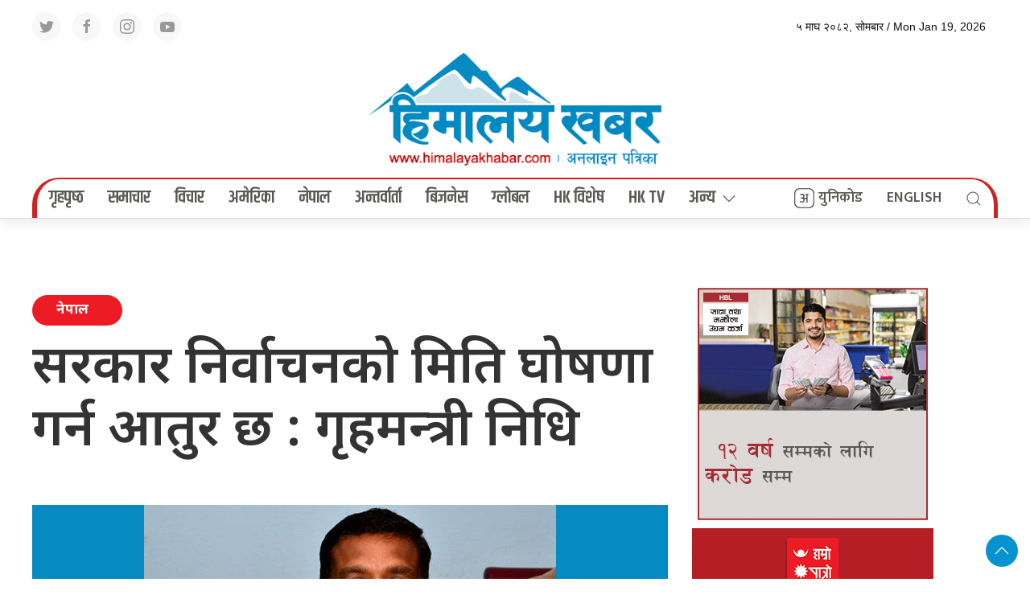

--- FILE ---
content_type: text/html; charset=UTF-8
request_url: https://himalayakhabar.com/detail/63901.html
body_size: 16762
content:
<!DOCTYPE html>
<html lang="en">

<head>
    <!-- Required meta tags -->
    <meta charset="utf-8">
    <meta property="fb:pages" content="737640319702735" />
    <meta name="viewport" content="width=device-width, initial-scale=1, shrink-to-fit=no">
    <meta name="description"
        content="Himalaya Khabar ( khabar: “news” in Nepali) is a community based media providing news, information and advertisement to facilitate the voice of the Global Nepali Community." />
    <meta name="twitter:card" content="summary_large_image" />
    <title>
        सरकार निर्वाचनको मिति घोषणा गर्न आतुर छ : गृहमन्त्री निधि &laquo;         Himalayan Khabar    </title>
    <meta name='robots' content='max-image-preview:large' />
<link rel='dns-prefetch' href='//cdnjs.cloudflare.com' />
<link rel='dns-prefetch' href='//cdn.jsdelivr.net' />
<link rel='dns-prefetch' href='//ajax.googleapis.com' />
<link rel='dns-prefetch' href='//fonts.googleapis.com' />
<link rel="alternate" type="application/rss+xml" title="Himalayan Khabar &raquo; सरकार निर्वाचनको मिति घोषणा गर्न आतुर छ : गृहमन्त्री निधि Comments Feed" href="https://himalayakhabar.com/detail/63901.html/feed" />
<link rel="alternate" title="oEmbed (JSON)" type="application/json+oembed" href="https://himalayakhabar.com/wp-json/oembed/1.0/embed?url=https%3A%2F%2Fhimalayakhabar.com%2Fdetail%2F63901.html" />
<link rel="alternate" title="oEmbed (XML)" type="text/xml+oembed" href="https://himalayakhabar.com/wp-json/oembed/1.0/embed?url=https%3A%2F%2Fhimalayakhabar.com%2Fdetail%2F63901.html&#038;format=xml" />
<meta property="fb:admins" content="changingmission"/><meta property="fb:app_id" content="1774296949456204"><meta property="og:title" content="सरकार निर्वाचनको मिति घोषणा गर्न आतुर छ : गृहमन्त्री निधि"/><meta property="og:type" content="article"/><meta property="og:description" content="काठमाडौँ । उपप्रधानमन्त्री एवम् गृहमन्त्री विमलेन्द्र निधिले सबै राजनीतिक दलको सहमति र सहकार्यमा सरकारले निर्वाचनको मिति घोषणा गर्न लागेको बताएका छन् ।&nbsp; &nbsp; उनले भने&ndash; &lsquo;निर्वाचनको मिति घोषणा गर्न सरकारले राजनीतिक दलसित संवाद गरिरहेको छ, सहमति जुट्नासाथ मिति घोषणा हुन्छ, संविधान कार्यान्वयनका गर्न निर्वाचनको विकल्प छैन ।&rsquo; &nbsp; व्यवस्थापिका&ndash;संसद्, राज्य व्यवस्था समितिको शुक्रबारको बैठकमा गृहमन्त्री [&hellip;]"/><meta property="og:url" content="https://himalayakhabar.com/detail/63901.html"/><meta property="og:site_name" content="Himalayan Khabar"/><meta property="og:image" content="https://himalayakhabar.com/wp-content/uploads/2023/01/1480069102_Bimalendra-Nidhi.jpg"/><style id='wp-img-auto-sizes-contain-inline-css' type='text/css'>
img:is([sizes=auto i],[sizes^="auto," i]){contain-intrinsic-size:3000px 1500px}
/*# sourceURL=wp-img-auto-sizes-contain-inline-css */
</style>
<style id='wp-emoji-styles-inline-css' type='text/css'>

	img.wp-smiley, img.emoji {
		display: inline !important;
		border: none !important;
		box-shadow: none !important;
		height: 1em !important;
		width: 1em !important;
		margin: 0 0.07em !important;
		vertical-align: -0.1em !important;
		background: none !important;
		padding: 0 !important;
	}
/*# sourceURL=wp-emoji-styles-inline-css */
</style>
<style id='wp-block-library-inline-css' type='text/css'>
:root{--wp-block-synced-color:#7a00df;--wp-block-synced-color--rgb:122,0,223;--wp-bound-block-color:var(--wp-block-synced-color);--wp-editor-canvas-background:#ddd;--wp-admin-theme-color:#007cba;--wp-admin-theme-color--rgb:0,124,186;--wp-admin-theme-color-darker-10:#006ba1;--wp-admin-theme-color-darker-10--rgb:0,107,160.5;--wp-admin-theme-color-darker-20:#005a87;--wp-admin-theme-color-darker-20--rgb:0,90,135;--wp-admin-border-width-focus:2px}@media (min-resolution:192dpi){:root{--wp-admin-border-width-focus:1.5px}}.wp-element-button{cursor:pointer}:root .has-very-light-gray-background-color{background-color:#eee}:root .has-very-dark-gray-background-color{background-color:#313131}:root .has-very-light-gray-color{color:#eee}:root .has-very-dark-gray-color{color:#313131}:root .has-vivid-green-cyan-to-vivid-cyan-blue-gradient-background{background:linear-gradient(135deg,#00d084,#0693e3)}:root .has-purple-crush-gradient-background{background:linear-gradient(135deg,#34e2e4,#4721fb 50%,#ab1dfe)}:root .has-hazy-dawn-gradient-background{background:linear-gradient(135deg,#faaca8,#dad0ec)}:root .has-subdued-olive-gradient-background{background:linear-gradient(135deg,#fafae1,#67a671)}:root .has-atomic-cream-gradient-background{background:linear-gradient(135deg,#fdd79a,#004a59)}:root .has-nightshade-gradient-background{background:linear-gradient(135deg,#330968,#31cdcf)}:root .has-midnight-gradient-background{background:linear-gradient(135deg,#020381,#2874fc)}:root{--wp--preset--font-size--normal:16px;--wp--preset--font-size--huge:42px}.has-regular-font-size{font-size:1em}.has-larger-font-size{font-size:2.625em}.has-normal-font-size{font-size:var(--wp--preset--font-size--normal)}.has-huge-font-size{font-size:var(--wp--preset--font-size--huge)}.has-text-align-center{text-align:center}.has-text-align-left{text-align:left}.has-text-align-right{text-align:right}.has-fit-text{white-space:nowrap!important}#end-resizable-editor-section{display:none}.aligncenter{clear:both}.items-justified-left{justify-content:flex-start}.items-justified-center{justify-content:center}.items-justified-right{justify-content:flex-end}.items-justified-space-between{justify-content:space-between}.screen-reader-text{border:0;clip-path:inset(50%);height:1px;margin:-1px;overflow:hidden;padding:0;position:absolute;width:1px;word-wrap:normal!important}.screen-reader-text:focus{background-color:#ddd;clip-path:none;color:#444;display:block;font-size:1em;height:auto;left:5px;line-height:normal;padding:15px 23px 14px;text-decoration:none;top:5px;width:auto;z-index:100000}html :where(.has-border-color){border-style:solid}html :where([style*=border-top-color]){border-top-style:solid}html :where([style*=border-right-color]){border-right-style:solid}html :where([style*=border-bottom-color]){border-bottom-style:solid}html :where([style*=border-left-color]){border-left-style:solid}html :where([style*=border-width]){border-style:solid}html :where([style*=border-top-width]){border-top-style:solid}html :where([style*=border-right-width]){border-right-style:solid}html :where([style*=border-bottom-width]){border-bottom-style:solid}html :where([style*=border-left-width]){border-left-style:solid}html :where(img[class*=wp-image-]){height:auto;max-width:100%}:where(figure){margin:0 0 1em}html :where(.is-position-sticky){--wp-admin--admin-bar--position-offset:var(--wp-admin--admin-bar--height,0px)}@media screen and (max-width:600px){html :where(.is-position-sticky){--wp-admin--admin-bar--position-offset:0px}}

/*# sourceURL=wp-block-library-inline-css */
</style>
<style id='classic-theme-styles-inline-css' type='text/css'>
/*! This file is auto-generated */
.wp-block-button__link{color:#fff;background-color:#32373c;border-radius:9999px;box-shadow:none;text-decoration:none;padding:calc(.667em + 2px) calc(1.333em + 2px);font-size:1.125em}.wp-block-file__button{background:#32373c;color:#fff;text-decoration:none}
/*# sourceURL=/wp-includes/css/classic-themes.min.css */
</style>
<link rel='stylesheet' id='uikit-style-css' href='https://cdn.jsdelivr.net/npm/uikit@3.4.6/dist/css/uikit.min.css?ver=6.9' type='text/css' media='all' />
<link rel='stylesheet' id='base-style-css' href='https://himalayakhabar.com/wp-content/themes/himalayakhabar/css/base.css?ver=6.9' type='text/css' media='all' />
<link rel='stylesheet' id='google-Mukta-css' href='https://fonts.googleapis.com/css?family=Mukta%3A400%2C500%2C600%2C700&#038;subset=devanagari&#038;ver=6.9' type='text/css' media='all' />
<link rel='stylesheet' id='google-noto-css' href='https://fonts.googleapis.com/css2?family=Noto+Sans+Devanagari%3Awght%40300%3B400%3B500%3B600%3B700%3B800&#038;display=swap&#038;ver=6.9' type='text/css' media='all' />
<link rel='stylesheet' id='google-khand-css' href='https://fonts.googleapis.com/css2?family=Khand%3Awght%40300%3B400%3B500%3B600%3B700&#038;display=swap&#038;ver=6.9' type='text/css' media='all' />
<link rel='stylesheet' id='appharu-style-css' href='https://himalayakhabar.com/wp-content/themes/himalayakhabar/style.css?ver=9.52.3.6.4' type='text/css' media='all' />
<style id='akismet-widget-style-inline-css' type='text/css'>

			.a-stats {
				--akismet-color-mid-green: #357b49;
				--akismet-color-white: #fff;
				--akismet-color-light-grey: #f6f7f7;

				max-width: 350px;
				width: auto;
			}

			.a-stats * {
				all: unset;
				box-sizing: border-box;
			}

			.a-stats strong {
				font-weight: 600;
			}

			.a-stats a.a-stats__link,
			.a-stats a.a-stats__link:visited,
			.a-stats a.a-stats__link:active {
				background: var(--akismet-color-mid-green);
				border: none;
				box-shadow: none;
				border-radius: 8px;
				color: var(--akismet-color-white);
				cursor: pointer;
				display: block;
				font-family: -apple-system, BlinkMacSystemFont, 'Segoe UI', 'Roboto', 'Oxygen-Sans', 'Ubuntu', 'Cantarell', 'Helvetica Neue', sans-serif;
				font-weight: 500;
				padding: 12px;
				text-align: center;
				text-decoration: none;
				transition: all 0.2s ease;
			}

			/* Extra specificity to deal with TwentyTwentyOne focus style */
			.widget .a-stats a.a-stats__link:focus {
				background: var(--akismet-color-mid-green);
				color: var(--akismet-color-white);
				text-decoration: none;
			}

			.a-stats a.a-stats__link:hover {
				filter: brightness(110%);
				box-shadow: 0 4px 12px rgba(0, 0, 0, 0.06), 0 0 2px rgba(0, 0, 0, 0.16);
			}

			.a-stats .count {
				color: var(--akismet-color-white);
				display: block;
				font-size: 1.5em;
				line-height: 1.4;
				padding: 0 13px;
				white-space: nowrap;
			}
		
/*# sourceURL=akismet-widget-style-inline-css */
</style>
<link rel="https://api.w.org/" href="https://himalayakhabar.com/wp-json/" /><link rel="alternate" title="JSON" type="application/json" href="https://himalayakhabar.com/wp-json/wp/v2/posts/63901" /><link rel="EditURI" type="application/rsd+xml" title="RSD" href="https://himalayakhabar.com/xmlrpc.php?rsd" />
<meta name="generator" content="WordPress 6.9" />
<link rel="canonical" href="https://himalayakhabar.com/detail/63901.html" />
<link rel='shortlink' href='https://himalayakhabar.com/?p=63901' />
<link rel="icon" href="https://himalayakhabar.com/wp-content/uploads/2025/03/cropped-himalayakhabar-32x32.jpg" sizes="32x32" />
<link rel="icon" href="https://himalayakhabar.com/wp-content/uploads/2025/03/cropped-himalayakhabar-192x192.jpg" sizes="192x192" />
<link rel="apple-touch-icon" href="https://himalayakhabar.com/wp-content/uploads/2025/03/cropped-himalayakhabar-180x180.jpg" />
<meta name="msapplication-TileImage" content="https://himalayakhabar.com/wp-content/uploads/2025/03/cropped-himalayakhabar-270x270.jpg" />
		<style type="text/css" id="wp-custom-css">
			.widget img{
	height: auto !important;
}		</style>
		
    <script src="https://cdn.jsdelivr.net/npm/uikit@3.6.15/dist/js/uikit.min.js"></script>

</head>

<body>
    <div id="fb-root"></div>
    <script>
        (function (d, s, id) {
            var js,
                fjs = d.getElementsByTagName(s)[0];
            if (d.getElementById(id))
                return;
            js = d.createElement(s);
            js.id = id;
            js.src = "//connect.facebook.net/en_US/sdk.js#xfbml=1&version=v2.10&appId=40151482661930" +
                "1";
            fjs
                .parentNode
                .insertBefore(js, fjs);
        }(document, 'script', 'facebook-jssdk'));
    </script>
    <div class="uk-card uk-card-default">
        <div class="himalayan-top">
            <div class="uk-container">
                <nav class="uk-navbar-container top-navigation uk-visible@m" uk-navbar="uk-navbar">
    <div class="uk-navbar-left">
        <div class="social-icon"><a href="https://twitter.com/himalayaakhabar"
                class="uk-icon-button uk-margin-small-right" uk-icon="twitter" target="_blank"></a>
            <a href="https://www.facebook.com/himalayaakhabar" class="uk-icon-button  uk-margin-small-right"
                uk-icon="facebook" target="_blank"></a>
            <a href="https://www.instagram.com/himalayakhabar/" class="uk-icon-button  uk-margin-small-right"
                uk-icon="instagram" target="_blank"></a>
            <a href="https://www.youtube.com/@himalayakhabar1704" class="uk-icon-button" uk-icon="youtube"></a>
        </div>

    </div>

    <div class="uk-navbar-right">

        <ul class="uk-navbar-nav">
            <li>
                <a> &#2411; माघ &#2408;&#2406;&#2414;&#2408;, सोमबार / Mon Jan 19, 2026</a>
            </li>
        </ul>

    </div>

</nav>

<div id="offcanvas-weather" uk-offcanvas="flip: true; overlay: true">
            <div class="uk-offcanvas-bar uk-padding-small">
                <div class="uk-flex uk-flex-center uk-flex-between@m uk-margin-small-bottom">
                    <h3 class="ek-tools-title">मौसम अपडेट</h3>
                    <button class="uk-offcanvas-close ek-tools-close ah-close" type="button" uk-close></button>
                </div>
                <iframe
                    src="https://www.ashesh.com.np/weather/widget.php?title=Nepal Weather Observation&amp;header_color=00a2e2&amp;api=890180k362"
                    frameborder="0" scrolling="no" marginwidth="0" marginheight="0"
                    style="border:none; overflow:hidden; width:100%; height:100vh; border-radius:5px;"
                    allowtransparency="true">
                </iframe>
            </div>
        </div>
        <div id="offcanvas-calender" uk-offcanvas="flip: true; overlay: true">
            <div class="uk-offcanvas-bar uk-padding-small">
                <div class="uk-flex uk-flex-center uk-flex-between@m uk-margin-small-bottom">
                    <h3 class="ek-tools-title">नेपाली पात्रो</h3>
                    <button class="uk-offcanvas-close ek-tools-close ah-close" type="button" uk-close></button>
                </div>
                <iframe src="https://www.hamropatro.com/widgets/calender-medium.php" frameborder="0" scrolling="no"
                    marginwidth="0" marginheight="0" style="border:none; overflow:hidden; width:305px; height:100vh;"
                    allowtransparency="true"></iframe>
            </div>
        </div>
        <div id="weather" uk-offcanvas="flip: true; overlay: true">
            <div class="uk-offcanvas-bar uk-padding-small">
                <div class="uk-flex uk-flex-center uk-flex-between@m uk-margin-small-bottom">
                    <h3 class="ek-tools-title">विदेशी विनिमय दर अपडेट</h3>
                    <button class="uk-offcanvas-close ek-tools-close ah-close" type="button" uk-close></button>
                </div>
                <iframe
                    src="https://www.ashesh.com.np/forex/widget2.php?api=890181k229&amp;header_color=38b45e&amp;background_color=faf8ee&amp;header_title=Nepal%20Exchange%20Rates"
                    frameborder="0" scrolling="no" marginwidth="0" marginheight="0"
                    style="border:none; overflow:hidden; width:100%; height:100vh; border-radius:5px;"
                    allowtransparency="true">
                </iframe>
            </div>
        </div>
        <div id="rasifal" uk-offcanvas="flip: true; overlay: true">
            <div class="uk-offcanvas-bar uk-padding-small">
                <div class="uk-flex uk-flex-center uk-flex-between@m uk-margin-small-bottom">
                    <h3 class="ek-tools-title">राशिफल अपडेट</h3>
                    <button class="uk-offcanvas-close ek-tools-close ah-close" type="button" uk-close></button>
                </div>
                <iframe
                    src="https://www.ashesh.com.np/rashifal/widget.php?header_title=Nepali Rashifal&amp;header_color=f0b03f&amp;api=890183k116"
                    frameborder="0" scrolling="yes" marginwidth="0" marginheight="0"
                    style="border:none; overflow:hidden; width:100%; height:100vh; border-radius:5px;"
                    allowtransparency="true">
                </iframe>
            </div>
        </div>
        <div id="gold" uk-offcanvas="flip: true; overlay: true">
            <div class="uk-offcanvas-bar uk-padding-small">
                <div class="uk-flex uk-flex-center uk-flex-between@m uk-margin-small-bottom">
                    <h3 class="ek-tools-title">सुन चाँदी दर अपडेट</h3>
                    <button class="uk-offcanvas-close ek-tools-close ah-close" type="button" uk-close></button>
                </div>
                <iframe src="https://www.ashesh.com.np/gold/widget.php?api=890184k276&amp;header_color=0077e5"
                    frameborder="0" scrolling="no" marginwidth="0" marginheight="0"
                    style="border:none; overflow:hidden; width:100%; height:100vh; border-radius:5px;"
                    allowtransparency="true">
                </iframe>
            </div>
        </div>
        <div id="#offcanvas-weather" uk-offcanvas="flip: true; overlay: true">
            <div class="uk-offcanvas-bar">

                <button class="uk-offcanvas-close" type="button" uk-close></button>

                <h3>Title</h3>


            </div>
        </div>            </div>
        </div>
        <div class="uk-card">
                            <nav class="top-nav">
                                        <div class="uk-container">
                        <div uk-grid="uk-grid" class="uk-grid-collapse">
                            <div class="uk-width-expand@m">

                            </div>
                            <div class="uk-width-1-3@m">
                                                                <a href="/"><img src="https://himalayakhabar.com/wp-content/themes/himalayakhabar/img/himalayankhabar.png" alt="Logo" class="ah-khb-logo uk-padding-small"></a>
                            </div>
                            <div class="uk-width-expand@m">

                            </div>
                        </div>
                    </div>
                    <div class="np-border" uk-sticky="uk-sticky" style="z-index: 990;">
                        <div class="uk-container">
                            <nav class="uk-navbar uk-position-relative nav-edit" uk-navbar>
    <div class="uk-navbar-left uk-hidden@m">
        <ul class="uk-navbar-nav menu-icon icon-nav">
            <li>
                <a href="/"><span  style="padding: 2px 5px;background: #ed1c24; border-radius: 5px; color: #fff;"  uk-icon="icon: home; ratio: 1.5"></span></a>
            </li>
        </ul>
    </div>
    <div class="uk-navbar-right uk-hidden@m">
        <ul class="uk-navbar-nav navigation-bar">
            <li  class="ek-brand"  uk-scrollspy="cls: uk-animation-slide-left; repeat: true">
                <a href="/"><img src="https://himalayakhabar.com/wp-content/themes/himalayakhabar/img/mob-icon.png" alt="Logo"></a>
            </li>
            <li>
                <a  uk-toggle="target: #offcanvas-nav" style="font-family: 'Mukta' !important;"><span uk-icon="icon: menu; ratio: 1.5"></span></a>
            </li>
            <li>
                <a class="uk-navbar-toggle" style="color: #5a5a55;" href="#modal-search" uk-search-icon uk-toggle></a>
            </li> 
        </ul>
    </div>
    <div class="uk-navbar-left uk-visible@m">
        <ul class="uk-navbar-nav navigation-bar">
            <li>
                <a href="/">गृहपृष्‍ठ </a>
            </li>   
            <li>
                <a href="/?cat=18">समाचार </a>
            </li>   
            <li>
                <a href="/?cat=5">विचार </a>
            </li>
            <li>
                <a href="/?cat=26">अमेरिका </a>
            </li>   
            <li>
                <a href="/?cat=2">नेपाल</a>
            </li>   
            <li>
                <a href="/?cat=4">अन्तर्वार्ता </a>
            </li>
            <li>
                <a href="/?cat=14">बिजनेस</a>
            </li>
            
            <li>
                <a href="/?cat=7">ग्लोबल</a>
            </li>
            <li>
                <a href="/?cat=31">HK विशेष </a>
            </li>
            <li>
                <a href="https://www.youtube.com/@himalayakhabar1704"  target="_blank">HK TV </a>
            </li>
            <li>
                <a href="/?cat=1"> अन्य<span uk-icon="icon: chevron-down; ratio: 1.2"  class="dropdown-icon" ></span></a>
                <div class="uk-navbar-dropdown dropdown-list">
                    <ul class="uk-nav uk-navbar-dropdown-nav side-nav">
                        <li><a href="/?cat=25">सूचना-प्रविधि</a></li>
                        <li><a href="/?cat=9">स्वास्थ्य</a></li>
                        <li><a href="/?cat=1">बिश्व घटना</a></li>
                        <li><a href="/?cat=13">साहित्य/सिर्जना</a></li>
                        <li><a href="/?cat=11">मनोरञ्जन</a></li>
                        <li><a href="/?cat=10">खेलकुद</a></li>
                        <li><a href="/?cat=8">राजनीति-समाज</a></li>
                        <li><a href="/?cat=20">फोटो फिचर</a></li>
                        <li><a href="/?cat=17">जो चर्चामा रहे</a></li>
                        <li><a href="/?cat=23">यो कथा होइन</a></li>
                        <li><a href="/?cat=19"> बिश्वमा सफल नेपाली</a></li>
                        <li><a href="/?cat=22">जीवन एक – मोड अनेक</a></li>
                        <li><a href="/?cat=16">घुमफिर</a></li>
                       
                    </ul>
                </div>
            </li>
        </ul>
    </div>
    <div class="uk-navbar-right uk-visible@m">
        <ul class="uk-navbar-nav navigation-bar">
            <li>
                <a href="/unicode" class="nb-unicode right-nav-icon"  style="font-family: 'Mukta', sans-serif; font-size: 18px;"><img src="https://himalayakhabar.com/wp-content/themes/himalayakhabar/img/unicode-icon.svg" alt="Logo" class="ah-khb-logo">  युनिकोड</a>
            </li>
            <li>
                <a href="https://english.himalayakhabar.com/" class="right-nav-icon" style="font-family: 'Mukta', sans-serif; font-size: 18px;">ENGLISH</a>
            </li>     
            <li>
                <a class="uk-navbar-toggle" style="color: #5a5a55;" href="#modal-search" uk-search-icon uk-toggle></a>
            </li>  
        </ul>
    </div>
</nav>
<div id="modal-search" class="uk-flex-top  search-model-item" uk-modal>
    <div class="uk-modal-dialog uk-modal-body search-model uk-margin-auto-vertical ek-search">
        <div class="uk-flex uk-flex-center uk-flex-between@m uk-margin-small-bottom">
            <h2 class="uk-modal-title search-title">हिमालय खबर <span class="ek-search-title">सर्च गर्नुहोस्</span></h2>
            <button class="uk-modal-close-default close-icon ah-close" type="button" uk-close></button>
        </div>
        <form action="/" class="uk-search uk-search-navbar uk-width-1-1" method="get">
            <div class="uk-child-width-1-2@m uk-text-center uk-grid-small" uk-grid>
                <div class="uk-child-width-1-2@m uk-text-center uk-grid-small" uk-grid>
                    <div>
                        <input class="uk-input" name="form" type="date" data-uk-datepicker placeholder="from"
                            value="">
                    </div>
                    <div>
                        <input class="uk-input" name="to" type="date" data-uk-datepicker placeholder="to"
                            value="">
                    </div>
                </div>
                <div class="uk-position-relative">
                    <input class="uk-search-input search-box" name="s" id="s" type="search" placeholder="Search"
                        value="">
                    <button type="submit" class="uk-search-icon-flip icon-search" uk-search-icon></button>
                </div>
            </div>
        </form>
    </div>
</div>                        </div>
                    </div>
                </nav>
                <div id="offcanvas-nav" class="uk-offcanvas" uk-offcanvas="mode: push; overlay: true">
    <div class="uk-offcanvas-bar">
        <div class="uk-section uk-padding-remove-top  uk-padding-remove-bottom">
            <div class="uk-container uk-padding-remove">
                <div class="uk-grid-match uk-child-width-1-1@m" uk-grid>
                    <div>
                        <a href="/"><img src="https://himalayakhabar.com/wp-content/themes/himalayakhabar/img/logo.png" alt="Logo"></a>

                        <ul class="uk-list side-nav uk-nav-default uk-nav-parent-icon" uk-nav>

                            <li> <a href="/">गृहपृष्‍ठ </a>  </li>
                            <li> <a href="/?cat=18">समाचार </a> </li>
                            <li> <a href="/?cat=5">विचार </a> </li>
                            <li>  <a href="/?cat=26">अमेरिका </a> </li>
                            <li> <a href="/?cat=2">नेपाल</a> </li>
                            <li> <a href="/?cat=4">अन्तर्वार्ता </a> </li>
                            <li><a href="/?cat=14">बिजनेस</a> </li>
                            <li><a href="/?cat=7">ग्लोबल</a></li>
                            <li><a href="/?cat=31">HK विशेष </a></li>
                            <li><a href="/?cat=25">सूचना-प्रविधि</a></li>
                            <li><a href="/?cat=9">स्वास्थ्य</a></li>
                            <li><a href="/?cat=1">बिश्व घटना</a></li>
                            <li><a href="/?cat=13">साहित्य/सिर्जना</a></li>
                            <li><a href="/?cat=11">मनोरञ्जन</a></li>
                            <li><a href="/?cat=10">खेलकुद</a></li>
                            <li><a href="/?cat=8">राजनीति-समाज</a></li>
                            <li><a href="/?cat=20">फोटो फिचर</a></li>
                            <li><a href="/?cat=17">जो चर्चामा रहे</a></li>
                            <li><a href="/?cat=23">यो कथा होइन</a></li>
                            <li><a href="/?cat=19"> बिश्वमा सफल नेपाली</a></li>
                            <li><a href="/?cat=22">जीवन एक – मोड अनेक</a></li>
                            <li><a href="/?cat=16">घुमफिर</a></li>

                        </ul>
                    </div>

                </div>
                <a href="https://twitter.com/himalayaakhabar" class="uk-icon-button uk-margin-small-right"
                    uk-icon="twitter"></a>
                <a href="https://www.facebook.com/himalayaakhabar/" class="uk-icon-button  uk-margin-small-right"
                    uk-icon="facebook"></a>
                <a href="https://www.instagram.com/himalayaakhabar/" class="uk-icon-button  uk-margin-small-right"
                    uk-icon="instagram"></a>
                <a href="https://www.youtube.com/@himalayakhabar1704" class="uk-icon-button" uk-icon="youtube"></a>
            </div>
        </div>
    </div>
</div>				 </nav>
        </div>
    </div>
    <div class="uk-container"><div class="uk-grid uk-grid-medium single uk-margin-medium-top" uk-grid="">
        <div class="uk-width-2-3@m uk-margin-medium-top">
        				<article class="uk-article">

			<h3 class="title-tag">
				<span> <div class="cat-name-item">नेपाल&nbsp; &nbsp;</div></span>
			</h3>
			<!-- 						<h3 class="title-tag"><span></span></h3>
					 -->

			<div uk-sticky="show-on-up: true;animation: uk-animation-slide-top" class="sticky-item uk-visible@s">
				<h1 class="uk-article-title single-title">सरकार निर्वाचनको मिति घोषणा गर्न आतुर छ : गृहमन्त्री निधि</h1>

			</div>
			<h1 class="uk-article-title single-title visible uk-hidden@s ">सरकार निर्वाचनको मिति घोषणा गर्न आतुर छ : गृहमन्त्री निधि</h1>

					</article>
				<div class="uk-margin-small-bottom">
					</div>
				<div class="uk-text-center bg-himalayan">
			<figure > <img
					src="https://himalayakhabar.com/wp-content/uploads/2023/01/1480069102_Bimalendra-Nidhi.jpg"> </figure>
					</div>

		<article class="uk-comment mt-2">
			<header class="uk-comment-header uk-grid-medium uk-flex-middle ah-himalaya-remove uk-margin-remove-bottom" uk-grid="uk-grid">

				<div class="uk-width-1-1@m uk-flex-between uk-flex-middle uk-flex uk-grid-small small-flex-ah padding-remove">
					<div>
						<div class="author-img uk-margin-remove">
							
							
							<img class="karobar-author" src="https://himalayakhabar.com/wp-content/uploads/2025/06/bikash-neupane-single-photo--150x150.jpg" width="30"
								height="30" alt="">

														<h6 class="author-name">
																
																<a href="/?author=1">
									हिमालयखवर संवाददाता</a>
							</h6>
						</div>
					</div>
					<div>
						<h6 class="post-date">
							<span uk-icon="icon: calendar; ratio:1"></span>
							&#2407;&#2406; मंसिर &#2408;&#2406;&#2413;&#2409;, शुक्रबार /  November 25, 2016						</h6>
					</div>
				</div>
					<div class="uk-width-1-1 uk-margin-small">
						<hr>
					</div>
			</header>
			<header class="uk-comment-header uk-grid-small uk-flex-middle uk-margin-small" uk-grid="uk-grid">

				<div class="uk-width-2-3 uk-margin-remove">
					<div class="uk-navbar-center reader-effect d-flex">
						<p class="uk-margin-remove-bottom uk-margin-small-right">शेयर गर्नुहोस:</p>
						<div class="total-shares">
							<div id="data" class="total-number">
								0							</div>
							<span>Shares</span>
						</div>
						<div class="sharethis-inline-share-buttons" style="z-index: 999 !important;"></div>
						<!-- ShareThis END -->
					</div>
				</div>
				<div class="uk-width-1-3 uk-margin-remove">
					<div class="uk-navbar-center reader-effect  uk-flex-right d-flex">
						<p class="uk-margin-remove-bottom uk-margin-small-right"></p>
						<ul class="uk-nav-default uk-nav-center" uk-nav>
							<li class="16px"><span class="16px" id="smaller"><img
										src="[data-uri]"
										alt="change font"></span></li>
							<li class="18px"><span class="18px" id="resize"><img
										src="[data-uri]"
										alt="change font"></span></li>
							<li class="20px"><span class="20px" id="bigger"><img
										src="[data-uri]"
										alt="change font"></span></li>
						</ul>
					</div>
				</div>
			</header>
		</article>
		<hr class="uk-margin-small">
        <article class="uk-card">



                        <div class="uk-text-center mb-3">
                <section class="widget"><a href="https://www.vasturealtyinc.com/agents/1049175/Surya+Thapa"><img width="970" height="160" src="https://himalayakhabar.com/wp-content/uploads/2025/05/web-animatedBanner.gif" class="image wp-image-1755290506070617  attachment-full size-full" alt="" style="max-width: 100%; height: auto;" decoding="async" fetchpriority="high" /></a></section>            </div>
            
            <div class="post-entry uk-margin-top">
                <div style="text-align: justify;">
	<span style="font-size:16px;"><strong>काठमाडौँ । </strong>उपप्रधानमन्त्री एवम् गृहमन्त्री विमलेन्द्र निधिले सबै राजनीतिक दलको सहमति र सहकार्यमा सरकारले निर्वाचनको मिति घोषणा गर्न लागेको बताएका छन् ।&nbsp;</span></div>
<div style="text-align: justify;">
	&nbsp;</div>
<div style="text-align: justify;">
	<span style="font-size:16px;">उनले भने&ndash; &lsquo;निर्वाचनको मिति घोषणा गर्न सरकारले राजनीतिक दलसित संवाद गरिरहेको छ, सहमति जुट्नासाथ मिति घोषणा हुन्छ, संविधान कार्यान्वयनका गर्न निर्वाचनको विकल्प छैन ।&rsquo;</span></div>
<div style="text-align: justify;">
	&nbsp;</div>
<div style="text-align: justify;">
	<span style="font-size:16px;">व्यवस्थापिका&ndash;संसद्, राज्य व्यवस्था समितिको शुक्रबारको बैठकमा गृहमन्त्री निधिले सरकारका तर्फबाट निर्वाचनका लागि आवश्यक तयारी गरिरहेको जानकारी दिँदै समितिमा विचाराधीन तीनवटा विधेयकलाई छिटो टुङ्गोमा पु&yen;याउन आग्रहसमेत गरे ।&nbsp;</span></div>
<div style="text-align: justify;">
	&nbsp;</div>
<div style="text-align: justify;">
	<span style="font-size:16px;">समितिमा निर्वाचनसित सम्बन्धित राजनीतिक दलसम्बन्धी कानुनलाई संशोधन र एकीकरण गर्न बनेको विधेयक, २०७३, निर्वाचन आयोगको काम, कर्तव्य र अधिकारसम्बन्धी कानुनलाई संशोधन र एकीकरण गर्न बनेको विधेयक, २०७३ र मतदाता नामावलीसम्बन्धी कानुनलाई संशोधन र एकीकरण गर्न बनेको विधेयक, २०७३ विचाराधीन अवस्थामा रहेका छन् । संविधानमा २०७४ माघ ७ गतेभित्र स्थानीय, प्रदेश र केन्द्रीय संसद् (तीन तह) को निर्वाचन सम्पन्न गरिसक्नुपर्ने प्रावधान रहेको छ ।&nbsp;</span></div>
<div style="text-align: justify;">
	&nbsp;</div>
<div style="text-align: justify;">
	<span style="font-size:16px;">ती विधेयकमाथि समितिको बैठकमा सांसदहरुले सुझाव दिनेक्रम जारी रहेको छ । गृहमन्त्री निधिले भने&ndash; &lsquo;तपाईंहरु समितिबाट छिटोभन्दा छिटो निर्वाचनसँग सम्बन्धित ती विधेयकलाई पारित गरिदिनुहोस्, सरकार निर्वाचनको मिति घोषणा गर्न आतुर छ ।&rsquo;&nbsp;</span></div>
<div style="text-align: justify;">
	&nbsp;</div>
<div style="text-align: justify;">
	<span style="font-size:16px;">सो अवसरमा सांसदहरुले तीनवटा विधेयकलाई समितिबाट पारित गराउनु पूर्व तीनवटा उपसमिति गठन गरी अध्ययन गर्न सुझाव दिएका थिए । उनीहरुले विधेयकमा निर्वाचन आयोगलाई बलियो बनाउन, थ्रेसहोल्डको प्रावधान राख्न र निर्वाचनलाई मितव्यी बनाउन सुझाव राखेका थिए ।&nbsp;</span></div>
<div style="text-align: justify;">
	&nbsp;</div>
<div style="text-align: justify;">
	<span style="font-size:16px;">यसरी आफ्नो धारणा राख्नेमा डा गङ्गालाल तुलाधर, युवराज ज्ञवाली, गोपालमान श्रेष्ठ, प्रेम सुवाल, महेन्द्रबहादुर शाही, रामकृष्ण यादव, शिवलाल थापा, श्यामप्रसाद ढकाल, विशाल भट्टराई, रेखा शर्मा, लोकमणि ढकाल, रामेश्वर फुयाँल, रवीन्द्रप्रताव शाह र शेषनाथ अधिकारी रहेका थिए ।&nbsp;</span></div>
<div style="text-align: justify;">
	&nbsp;</div>
<div style="text-align: justify;">
	<span style="font-size:16px;">बैठकमा निर्वाचन आयुक्त इला शर्माले आयोगले प्रस्तुत गरेको मस्यौदाको भावनाविपरीत विधेयकका मस्यौदा आएकोमा गुनासो राखे । आयोगले मस्यौदा गरेको विधेयकमा सरकारको परामर्शमा निर्वाचन आयोगले निर्वाचनको मिति घोषणा गर्ने प्रावधान रहेको थियो ।&nbsp;</span></div>
<div style="text-align: justify;">
	&nbsp;</div>
<div style="text-align: justify;">
	<span style="font-size:16px;">अहिले समितिमा छलफल रहेको विधेयकको मस्यौदामा आयोगको सल्लाहमा सरकारले निर्वाचनको मिति घोषणा गर्ने प्रावधान राखिएको छ । रासस</span></div>
</p>             </div>
            <div class="reader-effect uk-flex uk-card uk-card-default uk-padding-small uk-flex-center">
                <p class="uk-margin-remove-bottom uk-margin-small-right">शेयर गर्नुहोस:</p>
                <div class="total-shares">
                    <div id="data" class="total-number">
                        0                    </div>
                    <span>Shares</span>
                </div>
                <div class="sharethis-inline-share-buttons" style="z-index: 999 !important;"></div>
            </div>
            <div class="tags uk-width-1-1">
                <div class="uk-button-group">
                                    </div>
            </div>
            
            <p> </p>

        </article>
        <div class="comment uk-card uk-card-default uk-card-body">
    <div class="cat-title uk-flex uk-flex-between uk-flex-top">
    <h2 class="uk-heading-line uk-width-expand">
        <span>
            <a > प्रतिक्रिया</a></h2>

    <a >
        <span class="uk-icon-button" uk-icon="more-vertical"></span></a>
</div>
    <div class="fb-comments" data-href="https://himalayakhabar.com/detail/63901.html" data-width="100%" data-numposts="10" data-colorscheme="light"></div>
</div>        <div class="uk-card uk-card-default uk-background-muted uk-margin-top">
            <div class="uk-grid-small uk-grid-divider" uk-grid>
                <div class="uk-width-1-4@m uk-flex uk-flex-middle uk-flex-center">
                    <div class="uk-text-center">
                        <div class="author-news">
                            
                                                        <img class="uk-comment-avatar uk-border-circle" width="100" height="100"
                                src="https://himalayakhabar.com/wp-content/uploads/2025/06/bikash-neupane-single-photo--150x150.jpg" alt="">
                                                    </div>
                        <h3 class="uk-card-title uk-margin-small"><a
                                href="/?author=1">हिमालयखवर संवाददाता</a> </h3>
                        <p class="uk-text-meta uk-margin-remove-top"><span class="more-story"><a
                                    href="/?author=1" style="color: #f00;">लेखकबाट थप</a></span>
                        </p>
                    </div>
                </div>
                <div class="uk-width-expand@m">
                    <div class="uk-padding-small">
                        <ul class="uk-list uk-list-bullet uk-list uk-list-divider">
                                                        <li> <a href="https://himalayakhabar.com/detail/1755290506080737.html" class="uk-h5 himalayan-wirter"
                                    style="color: #5f5f5f;">ग्लोबल पाठशालाको प्रिन्सिलमा ओजेश</a></li>
                                                        <li> <a href="https://himalayakhabar.com/detail/1755290506080728.html" class="uk-h5 himalayan-wirter"
                                    style="color: #5f5f5f;">डा. अधिकारीको &#8216;सत्य गीता&#8217;को ड्यालसमा परिचर्चा</a></li>
                                                        <li> <a href="https://himalayakhabar.com/detail/1755290506080710.html" class="uk-h5 himalayan-wirter"
                                    style="color: #5f5f5f;">नेपाली समाज टेक्ससमा पदभार ग्रहण</a></li>
                                                        <li> <a href="https://himalayakhabar.com/detail/1755290506080627.html" class="uk-h5 himalayan-wirter"
                                    style="color: #5f5f5f;">अमेरिकाले नेपालीलाई हाल ग्रिनकार्ड भिसा नदिने</a></li>
                                                        <li> <a href="https://himalayakhabar.com/detail/1755290506080546.html" class="uk-h5 himalayan-wirter"
                                    style="color: #5f5f5f;">ड्यालसको मन्दिर ऋणमुक्त : मासिक १० डलर सहयोग अभियान सुरू गरिँदै</a></li>
                                                    </ul>
                    </div>

                </div>
            </div>
        </div>
        <p> <section class="widget"><a href="https://connectips.com/"><img width="800" height="97" src="https://himalayakhabar.com/wp-content/uploads/2025/04/connect-ips-desktop_B6zgZrZNHv.webp" class="image wp-image-1755290506069217  attachment-full size-full" alt="" style="max-width: 100%; height: auto;" decoding="async" loading="lazy" /></a></section></p>
        <aside class="text-left">
        <div class="cat-title uk-flex uk-flex-between uk-flex-middle">
        <h2 class="uk-heading-line uk-width-expand"><span><a href="/">सम्बन्धित खवर</a> </span></h2>
    </div>
    <div class="uk-child-width-1-3@m uk-grid-small" uk-grid uk-height-match="target: > div > .uk-card;">
        <div>
        <div class="uk-card uk-card-small uk-card-default">
            <div class="uk-card-media-top">
                <a href="https://himalayakhabar.com/detail/1755290506080737.html">
                    <img width="300" height="183" src="https://himalayakhabar.com/wp-content/uploads/2026/01/22f89ea3-d0a7-4f10-902a-c8bb0177ed39-360x220.jpg" class="attachment-medium size-medium wp-post-image" alt="" decoding="async" loading="lazy" />            </a>
            </div>
            <div class="uk-padding-small">
                <h4><a href="https://himalayakhabar.com/detail/1755290506080737.html" class="ah">ग्लोबल पाठशालाको प्रिन्सिलमा ओजेश</a></h4>
            </div>
        </div>
    </div>
        <div>
        <div class="uk-card uk-card-small uk-card-default">
            <div class="uk-card-media-top">
                <a href="https://himalayakhabar.com/detail/1755290506080728.html">
                    <img width="300" height="165" src="https://himalayakhabar.com/wp-content/uploads/2026/01/87a839f6-bdae-4af3-b810-cb897bf12af5-400x220.jpg" class="attachment-medium size-medium wp-post-image" alt="" decoding="async" loading="lazy" />            </a>
            </div>
            <div class="uk-padding-small">
                <h4><a href="https://himalayakhabar.com/detail/1755290506080728.html" class="ah">डा. अधिकारीको &#8216;सत्य गीता&#8217;को ड्यालसमा परिचर्चा</a></h4>
            </div>
        </div>
    </div>
        <div>
        <div class="uk-card uk-card-small uk-card-default">
            <div class="uk-card-media-top">
                <a href="https://himalayakhabar.com/detail/1755290506080710.html">
                    <img width="300" height="165" src="https://himalayakhabar.com/wp-content/uploads/2026/01/41bebf43-6363-487f-9400-f537977eeee6-400x220.jpg" class="attachment-medium size-medium wp-post-image" alt="" decoding="async" loading="lazy" />            </a>
            </div>
            <div class="uk-padding-small">
                <h4><a href="https://himalayakhabar.com/detail/1755290506080710.html" class="ah">नेपाली समाज टेक्ससमा पदभार ग्रहण</a></h4>
            </div>
        </div>
    </div>
        <div>
        <div class="uk-card uk-card-small uk-card-default">
            <div class="uk-card-media-top">
                <a href="https://himalayakhabar.com/detail/1755290506080707.html">
                    <img width="300" height="165" src="https://himalayakhabar.com/wp-content/uploads/2026/01/Dinesh-Ama_Ghar-400x220.png" class="attachment-medium size-medium wp-post-image" alt="" decoding="async" loading="lazy" />            </a>
            </div>
            <div class="uk-padding-small">
                <h4><a href="https://himalayakhabar.com/detail/1755290506080707.html" class="ah">अध्ययन गर्न रुस गएका दिनेश दुई वर्षदेखि सम्पर्कविहीन</a></h4>
            </div>
        </div>
    </div>
        <div>
        <div class="uk-card uk-card-small uk-card-default">
            <div class="uk-card-media-top">
                <a href="https://himalayakhabar.com/detail/1755290506080704.html">
                    <img width="300" height="165" src="https://himalayakhabar.com/wp-content/uploads/2026/01/ecn_f1-400x220.jpg" class="attachment-medium size-medium wp-post-image" alt="" decoding="async" loading="lazy" srcset="https://himalayakhabar.com/wp-content/uploads/2026/01/ecn_f1-400x220.jpg 400w, https://himalayakhabar.com/wp-content/uploads/2026/01/ecn_f1-768x426.jpg 768w, https://himalayakhabar.com/wp-content/uploads/2026/01/ecn_f1-1536x851.jpg 1536w, https://himalayakhabar.com/wp-content/uploads/2026/01/ecn_f1-2048x1135.jpg 2048w" sizes="auto, (max-width: 300px) 100vw, 300px" />            </a>
            </div>
            <div class="uk-padding-small">
                <h4><a href="https://himalayakhabar.com/detail/1755290506080704.html" class="ah">निर्वाचनको तयारीबारे गृहमन्त्री र आयोग पदाधिकारीबीच छलफल</a></h4>
            </div>
        </div>
    </div>
        <div>
        <div class="uk-card uk-card-small uk-card-default">
            <div class="uk-card-media-top">
                <a href="https://himalayakhabar.com/detail/1755290506080701.html">
                    <img width="300" height="165" src="https://himalayakhabar.com/wp-content/uploads/2026/01/CC_MEETING_GAB-400x220.jpg" class="attachment-medium size-medium wp-post-image" alt="" decoding="async" loading="lazy" />            </a>
            </div>
            <div class="uk-padding-small">
                <h4><a href="https://himalayakhabar.com/detail/1755290506080701.html" class="ah">निष्क्रिय रहेका र पार्टी छाडेकालाई पुनः कांग्रेसमा फर्कन आग्रह</a></h4>
            </div>
        </div>
    </div>
    </div>
</aside>
    </div>
    <div class="uk-width-1-3@m uk-margin-medium-top">
        <aside>
    <section class="widget"><a href="https://www.himalayanbank.com/en/loan-products/small-and-medium-enterprises-loan"><img width="300" height="300" src="https://himalayakhabar.com/wp-content/uploads/2025/04/Gif-SME-300x300pxl_vkixnKZSsh.gif" class="image wp-image-1755290506069219  attachment-300x300 size-300x300" alt="" style="max-width: 100%; height: auto;" decoding="async" loading="lazy" /></a></section><section class="widget"><a href="https://remit.hamropatro.com/?utm_source=website&#038;utm_medium=partner-website&#038;utm_campaign=remit-web-launch&#038;utm_id=remit-pomo"><img width="300" height="250" src="https://himalayakhabar.com/wp-content/uploads/2025/03/hamro-patro.gif" class="image wp-image-1755290506069090  attachment-300x250 size-300x250" alt="" style="max-width: 100%; height: auto;" decoding="async" loading="lazy" /></a></section><section class="widget"><a href="https://himalayakhabar.com/"><img width="300" height="244" src="https://himalayakhabar.com/wp-content/uploads/2025/05/958c7079-b5fd-4840-bf8b-a5493708479e-e1746533262922-768x624.jpg" class="image wp-image-1755290506070428  attachment-300x244 size-300x244" alt="" style="max-width: 100%; height: auto;" decoding="async" loading="lazy" srcset="https://himalayakhabar.com/wp-content/uploads/2025/05/958c7079-b5fd-4840-bf8b-a5493708479e-e1746533262922-768x624.jpg 768w, https://himalayakhabar.com/wp-content/uploads/2025/05/958c7079-b5fd-4840-bf8b-a5493708479e-e1746533262922-1536x1248.jpg 1536w, https://himalayakhabar.com/wp-content/uploads/2025/05/958c7079-b5fd-4840-bf8b-a5493708479e-e1746533262922.jpg 1600w" sizes="auto, (max-width: 300px) 100vw, 300px" /></a></section></aside>
<aside>


    <div class="cat-title uk-flex uk-flex-between uk-flex-middle">
        <h2 class="uk-heading-line uk-width-expand"><span><a href="/?cat=20">भर्खर</a> </span></h2>
    </div>
    <div class="latest-post">
                <div class="tranding-item">
            <div class="uk-card uk-card-small uk-grid-collapse" uk-grid="uk-grid">
                <h4 class=" uk-margin-remove-top uk-width-1-1">
                    <a href="https://himalayakhabar.com/detail/1755290506080737.html" class="ah">ग्लोबल पाठशालाको प्रिन्सिलमा ओजेश</a>
                </h4>
                <div class="uk-width-2-5 uk-card-media-left">
                    <a href="https://himalayakhabar.com/detail/1755290506080737.html"><img src="https://himalayakhabar.com/wp-content/uploads/2026/01/22f89ea3-d0a7-4f10-902a-c8bb0177ed39.jpg"></a>
                </div>
                <div class="uk-width-3-5">
                    <div class="margin-s-l uk-margin-small-left">
                        <p class="hk-des">
                            ड्यालस (अमेरिका) । नेपाली समाज टेक्ससले सञ्चालन गर्दै आएको ग्लोबल पाठशालाको नयाँ पदाधिकारी चयन भएका छन् । शनिबार नयाँ टिमले पदभार ग्रहण पछिको पहिलो बैठकले<span class="np_bannertext"></span>                        </p>
                    </div>
                </div>
            </div>
        </div>
                <div class="tranding-item">
            <div class="uk-card uk-card-small uk-grid-collapse" uk-grid="uk-grid">
                <h4 class=" uk-margin-remove-top uk-width-1-1">
                    <a href="https://himalayakhabar.com/detail/1755290506080728.html" class="ah">डा. अधिकारीको &#8216;सत्य गीता&#8217;को ड्यालसमा परिचर्चा</a>
                </h4>
                <div class="uk-width-2-5 uk-card-media-left">
                    <a href="https://himalayakhabar.com/detail/1755290506080728.html"><img src="https://himalayakhabar.com/wp-content/uploads/2026/01/87a839f6-bdae-4af3-b810-cb897bf12af5.jpg"></a>
                </div>
                <div class="uk-width-3-5">
                    <div class="margin-s-l uk-margin-small-left">
                        <p class="hk-des">
                            ड्यालस (अमेरिका) । डा. मुरली अधिकारीद्वारा लिखित 'सत्य गीता'को पुस्तक परिचर्चा तथा सम्मान कार्यक्रम आइतबार ड्यालसमा सम्पन्न भएको छ । टेक्ससको ड्यालस फोर्टवर्थ मेट्रोप्लेक्सको युलेस<span class="np_bannertext"></span>                        </p>
                    </div>
                </div>
            </div>
        </div>
                <div class="tranding-item">
            <div class="uk-card uk-card-small uk-grid-collapse" uk-grid="uk-grid">
                <h4 class=" uk-margin-remove-top uk-width-1-1">
                    <a href="https://himalayakhabar.com/detail/1755290506080710.html" class="ah">नेपाली समाज टेक्ससमा पदभार ग्रहण</a>
                </h4>
                <div class="uk-width-2-5 uk-card-media-left">
                    <a href="https://himalayakhabar.com/detail/1755290506080710.html"><img src="https://himalayakhabar.com/wp-content/uploads/2026/01/41bebf43-6363-487f-9400-f537977eeee6.jpg"></a>
                </div>
                <div class="uk-width-3-5">
                    <div class="margin-s-l uk-margin-small-left">
                        <p class="hk-des">
                            ड्यालस (अमेरिका) नेपाली समाज टेक्ससको गत डिसेम्बरमा निर्वाचित नयाँ पदाधिकारीहरुले शनिबारदेखि पदभार ग्रहण गरेका छन् । डिसेम्बर १३ तारिखमा भएको निर्वाचनबाट विजय भुसालको अध्यक्षतामा नयाँ<span class="np_bannertext"></span>                        </p>
                    </div>
                </div>
            </div>
        </div>
                <div class="tranding-item">
            <div class="uk-card uk-card-small uk-grid-collapse" uk-grid="uk-grid">
                <h4 class=" uk-margin-remove-top uk-width-1-1">
                    <a href="https://himalayakhabar.com/detail/1755290506080707.html" class="ah">अध्ययन गर्न रुस गएका दिनेश दुई वर्षदेखि सम्पर्कविहीन</a>
                </h4>
                <div class="uk-width-2-5 uk-card-media-left">
                    <a href="https://himalayakhabar.com/detail/1755290506080707.html"><img src="https://himalayakhabar.com/wp-content/uploads/2026/01/Dinesh-Ama_Ghar.png"></a>
                </div>
                <div class="uk-width-3-5">
                    <div class="margin-s-l uk-margin-small-left">
                        <p class="hk-des">
                            कञ्चनपुर । कञ्चनपुरको भीमदत्त नगरपालिका–९, बह्मदेवका २३ वर्षीय दिनेश नायक विसं २०८० असारमा अध्ययन गर्न रुस गएका थिए । त्यहाँ पुगेको दुई महिनापछि रुसी सेनामा<span class="np_bannertext"></span>                        </p>
                    </div>
                </div>
            </div>
        </div>
                <div class="tranding-item">
            <div class="uk-card uk-card-small uk-grid-collapse" uk-grid="uk-grid">
                <h4 class=" uk-margin-remove-top uk-width-1-1">
                    <a href="https://himalayakhabar.com/detail/1755290506080704.html" class="ah">निर्वाचनको तयारीबारे गृहमन्त्री र आयोग पदाधिकारीबीच छलफल</a>
                </h4>
                <div class="uk-width-2-5 uk-card-media-left">
                    <a href="https://himalayakhabar.com/detail/1755290506080704.html"><img src="https://himalayakhabar.com/wp-content/uploads/2026/01/ecn_f1-scaled.jpg"></a>
                </div>
                <div class="uk-width-3-5">
                    <div class="margin-s-l uk-margin-small-left">
                        <p class="hk-des">
                            काठमाडौँ । आसन्न प्रतिनिधिसभा सदस्य निर्वाचनको स्वीकृत कार्यतालिकाअनुसार भए–गरेका कामबारे गृहमन्त्री ओमप्रकाश अर्याल र निर्वाचन आयोगका पदाधिकारीबीच छलफल भएको छ । मन्त्री अर्यालले कार्यवाहक प्रमुख<span class="np_bannertext"></span>                        </p>
                    </div>
                </div>
            </div>
        </div>
                <div class="tranding-item">
            <div class="uk-card uk-card-small uk-grid-collapse" uk-grid="uk-grid">
                <h4 class=" uk-margin-remove-top uk-width-1-1">
                    <a href="https://himalayakhabar.com/detail/1755290506080701.html" class="ah">निष्क्रिय रहेका र पार्टी छाडेकालाई पुनः कांग्रेसमा फर्कन आग्रह</a>
                </h4>
                <div class="uk-width-2-5 uk-card-media-left">
                    <a href="https://himalayakhabar.com/detail/1755290506080701.html"><img src="https://himalayakhabar.com/wp-content/uploads/2026/01/CC_MEETING_GAB.jpg"></a>
                </div>
                <div class="uk-width-3-5">
                    <div class="margin-s-l uk-margin-small-left">
                        <p class="hk-des">
                            काठमाडौँ । नेपाली कांग्रेसले विभिन्न कारणले पार्टीमा निष्क्रिय रहेका र पार्टी छाडेकालाई पुनः कांग्रेसमा फर्कन आग्रह गरेको छ । पार्टी सभापति गगन थापाको नेतृत्वमा शनिबार<span class="np_bannertext"></span>                        </p>
                    </div>
                </div>
            </div>
        </div>
                <div class="tranding-item">
            <div class="uk-card uk-card-small uk-grid-collapse" uk-grid="uk-grid">
                <h4 class=" uk-margin-remove-top uk-width-1-1">
                    <a href="https://himalayakhabar.com/detail/1755290506080698.html" class="ah">छ महिनामा ३९ अर्ब बढीको वैदेशिक लगानी प्रतिबद्धता</a>
                </h4>
                <div class="uk-width-2-5 uk-card-media-left">
                    <a href="https://himalayakhabar.com/detail/1755290506080698.html"><img src="https://himalayakhabar.com/wp-content/uploads/2026/01/udhyog_bibhag.jpg"></a>
                </div>
                <div class="uk-width-3-5">
                    <div class="margin-s-l uk-margin-small-left">
                        <p class="hk-des">
                            काठमाडौँ । मुलुकको विकास साझेदारहरूबाट चालु आर्थिक वर्षको प्रथम छ महिनामा रु ३९ अर्ब २३ करोड ६१ लाख ६४ हजार बराबरको वैदेशिक लगानी प्रतिबद्धता प्राप्त<span class="np_bannertext"></span>                        </p>
                    </div>
                </div>
            </div>
        </div>
            </div>
</aside>
<p><section class="widget"><a href="https://laxmihyundai.com/enquiry?model=creta-electric&#038;utm_source=online+portal+&#038;utm_medium=Nepal+Khabar&#038;utm_id=online+portal+"><img width="300" height="200" src="https://himalayakhabar.com/wp-content/uploads/2025/04/Himalaya-KHabar_300X200_5BIQAXk1AL.gif" class="image wp-image-1755290506069223  attachment-full size-full" alt="" style="max-width: 100%; height: auto;" decoding="async" loading="lazy" /></a></section><section class="widget"><div id='gallery-1' class='gallery galleryid-63901 gallery-columns-3 gallery-size-full'><figure class='gallery-item'>
			<div class='gallery-icon landscape'>
				<a href='https://himalayakhabar.com/300_x_200_hkxqhnjotb'><img width="300" height="200" src="https://himalayakhabar.com/wp-content/uploads/2025/04/300_x_200_HkxqhNjOTB.gif" class="attachment-full size-full" alt="" decoding="async" loading="lazy" /></a>
			</div></figure>
		</div>
</section></p>    </div>
    <div class="uk-width-1-1@m uk-margin-medium-top">
        <div class="cat-title uk-flex uk-flex-between uk-flex-middle">
            <h2 class="uk-heading-line uk-width-expand">
                <span> <a href="/?cat=8211">ट्रेन्डिङ</a></span></h2>
        </div>
    </div>
    <div class="uk-grid-match uk-child-width-1-4@m uk-grid-divider uk-grid-small uk-margin-small-top uk-height-match"
        uk-grid>

                <div>
            <div class="samachar-item">
                <div class="uk-card-media-top img-wraper">
                    <a href="https://himalayakhabar.com/detail/1755290506080582.html">
                        <img src=" https://himalayakhabar.com/wp-content/uploads/2026/01/iran-3-400x220.jpg " alt="" class="uk-width-1-1">

                    </a>
                </div>
                <div class="uk-card-body" style="padding:15px 0px 0px 0px;">
                    <h4><a href="https://himalayakhabar.com/detail/1755290506080582.html" class="ah">इरानमा नागरिक प्रतिबन्धमा आंशिक छूट, मृतकको सङ्ख्या ६४६ पुग्यो</a>
                    </h4>
                </div>
            </div>
        </div>
                <div>
            <div class="samachar-item">
                <div class="uk-card-media-top img-wraper">
                    <a href="https://himalayakhabar.com/detail/1755290506080579.html">
                        <img src=" https://himalayakhabar.com/wp-content/uploads/2026/01/donald-trump1-400x220.jpg " alt="" class="uk-width-1-1">

                    </a>
                </div>
                <div class="uk-card-body" style="padding:15px 0px 0px 0px;">
                    <h4><a href="https://himalayakhabar.com/detail/1755290506080579.html" class="ah">अमेरिकाले ग्रिनल्यान्डलाई ‘कुनै न कुनै तरिकाले’ लिनेछ : ट्रम्प</a>
                    </h4>
                </div>
            </div>
        </div>
                <div>
            <div class="samachar-item">
                <div class="uk-card-media-top img-wraper">
                    <a href="https://himalayakhabar.com/detail/1755290506080575.html">
                        <img src=" https://himalayakhabar.com/wp-content/uploads/2026/01/iran-2-400x220.jpg " alt="" class="uk-width-1-1">

                    </a>
                </div>
                <div class="uk-card-body" style="padding:15px 0px 0px 0px;">
                    <h4><a href="https://himalayakhabar.com/detail/1755290506080575.html" class="ah">इरान तनाव चर्किँदै, मृतक सङ्ख्या ५४४</a>
                    </h4>
                </div>
            </div>
        </div>
                <div>
            <div class="samachar-item">
                <div class="uk-card-media-top img-wraper">
                    <a href="https://himalayakhabar.com/detail/1755290506080454.html">
                        <img src=" https://himalayakhabar.com/wp-content/uploads/2026/01/Iran-400x220.jpg " alt="" class="uk-width-1-1">

                    </a>
                </div>
                <div class="uk-card-body" style="padding:15px 0px 0px 0px;">
                    <h4><a href="https://himalayakhabar.com/detail/1755290506080454.html" class="ah">इरानमा दुई हप्तानजिक विरोध प्रदर्शन :  दमन अझै कडा</a>
                    </h4>
                </div>
            </div>
        </div>
            </div>
    <style>
        .wp-embed-featured-image {
            margin-bottom: 20px;
            width: 150px;
            float: left;
            margin-right: 15px;
        }

        .wp-embed-excerpt {
            display: none;
        }
    </style></div>
<!-- .row -->


</div>

<a href="#" uk-totop="uk-totop" uk-scroll="uk-scroll"></a>
<div class="footer-nav uk-light uk-margin-large-top">
    <div class="uk-container">
        <div class="uk-margin-top-top uk-light" uk-grid="uk-grid">
            <div class="uk-width-1-6@s uk-text-center">
                <a href="/" class="uk-text-center footer-logo"><img src="https://himalayakhabar.com/wp-content/themes/himalayakhabar/img/social.png"  alt="Logo"></a>
            </div>
            <div class="uk-width-expand@s">
                <div class="uk-grid-divider uk-child-width-expand@s uk-grid-small footer-details uk-light" uk-grid>
                    <div>
                        <p> प्रधान सम्पादक</p>
                        <h4>विजय घिमिरे</h4>
                    </div>
                   <div>
                        <p>प्रबन्ध सम्पादक</p>
                        <h4>विकासराज न्यौपाने</h4>
                    </div>
                    <div>
                        <p>कार्यकारी सम्पादक</p>
                        <h4>रामचन्द्र भट्ट</h4>
                    </div>
                    <div>
                        <p>सूचना विभाग दर्ता नं.</p>
                        <p>...</p>
                    </div>
                </div>

                <hr>
                <div class="uk-navbar-left nav-btn-op">
                    <ul class="uk-navbar-nav uk-light footer-nav-sm">
                        <li><a href="/team">हाम्रो टीम</a></li>
                        <li><a href="/about">हाम्रो बारेमा</a> </li>
                        <li><a href="/policy">गोपनीयता नीति</a></li>
                        <li><a href="/contact">सम्पर्क गर्नुहोस्</a></li>
                        <li><a href="/unicode">विज्ञापन</a></li>
                        <li><a href="/unicode">यूनिकोड</a></li>
                    </ul>
                </div>
            </div>
            <div class="uk-width-1-4@s">
                <div class="social-icon"><a href="https://twitter.com/himalayaakhabar"
                        class="uk-icon-button uk-margin-small-right" uk-icon="twitter" target="_blank"></a>
                    <a href="https://www.facebook.com/himalayaakhabar" class="uk-icon-button  uk-margin-small-right"
                        uk-icon="facebook" target="_blank"></a>
                    <a href="https://www.instagram.com/himalayakhabar/" class="uk-icon-button  uk-margin-small-right"
                        uk-icon="instagram" target="_blank"></a>
                    <a href="https://www.youtube.com/@himalayakhabar1704" class="uk-icon-button" uk-icon="youtube"></a>
                </div>
                <div class="footer-details uk-margin-small-top uk-light" style="text-align: start;">
                    <h4>अनामनगर, काठमाडौं, नेपाल</h4>
                    <p>९८४५०६५८६८</p>
                    <p> <a href="/cdn-cgi/l/email-protection" class="__cf_email__" data-cfemail="80e8e9ede1ece1f9e1eeebe8e1e2e1f2c0e7ede1e9ecaee3efed">[email&#160;protected]</a></p>
                </div>
            </div>
        </div>
       
        <div class="uk-margin-remove-top uk-margin-small-bottom uk-text-center uk-light" uk-grid="uk-grid">
            <div class="uk-width-1-1@m">
            <hr>
                <div class="credit uk-text-center">
                    &copy;2026 Himalayan Khabar सर्वाधिकार हिमालय मिडिया इंक प्रा.लि. |
                    Designed & Devevloped by :
                    <a href="https://www.appharu.com/?ref=himalayakhabar" class="uk-text-primary">Appharu</a>
                </div>
            </div>
        </div>
    </div>
    <!-- container-fluid -->
    
    <script data-cfasync="false" src="/cdn-cgi/scripts/5c5dd728/cloudflare-static/email-decode.min.js"></script><script type="speculationrules">
{"prefetch":[{"source":"document","where":{"and":[{"href_matches":"/*"},{"not":{"href_matches":["/wp-*.php","/wp-admin/*","/wp-content/uploads/*","/wp-content/*","/wp-content/plugins/*","/wp-content/themes/himalayakhabar/*","/*\\?(.+)"]}},{"not":{"selector_matches":"a[rel~=\"nofollow\"]"}},{"not":{"selector_matches":".no-prefetch, .no-prefetch a"}}]},"eagerness":"conservative"}]}
</script>
<script type="text/javascript" src="https://cdnjs.cloudflare.com/ajax/libs/popper.js/1.14.6/umd/popper.min.js?ver=1.14.6" id="popper-js-js"></script>
<script type="text/javascript" src="https://cdn.jsdelivr.net/npm/uikit@3.4.6/dist/js/uikit-icons.min.js?ver=3.4.1" id="uikit-icons-js-js"></script>
<script type="text/javascript" src="https://ajax.googleapis.com/ajax/libs/jquery/3.3.1/jquery.min.js?ver=3.3.1" id="google-jquery-js"></script>
<script type="text/javascript" src="https://himalayakhabar.com/wp-content/themes/himalayakhabar/js/script.js?ver=85.25.5.1" id="custom-js-js"></script>
<script id="wp-emoji-settings" type="application/json">
{"baseUrl":"https://s.w.org/images/core/emoji/17.0.2/72x72/","ext":".png","svgUrl":"https://s.w.org/images/core/emoji/17.0.2/svg/","svgExt":".svg","source":{"concatemoji":"https://himalayakhabar.com/wp-includes/js/wp-emoji-release.min.js?ver=6.9"}}
</script>
<script type="module">
/* <![CDATA[ */
/*! This file is auto-generated */
const a=JSON.parse(document.getElementById("wp-emoji-settings").textContent),o=(window._wpemojiSettings=a,"wpEmojiSettingsSupports"),s=["flag","emoji"];function i(e){try{var t={supportTests:e,timestamp:(new Date).valueOf()};sessionStorage.setItem(o,JSON.stringify(t))}catch(e){}}function c(e,t,n){e.clearRect(0,0,e.canvas.width,e.canvas.height),e.fillText(t,0,0);t=new Uint32Array(e.getImageData(0,0,e.canvas.width,e.canvas.height).data);e.clearRect(0,0,e.canvas.width,e.canvas.height),e.fillText(n,0,0);const a=new Uint32Array(e.getImageData(0,0,e.canvas.width,e.canvas.height).data);return t.every((e,t)=>e===a[t])}function p(e,t){e.clearRect(0,0,e.canvas.width,e.canvas.height),e.fillText(t,0,0);var n=e.getImageData(16,16,1,1);for(let e=0;e<n.data.length;e++)if(0!==n.data[e])return!1;return!0}function u(e,t,n,a){switch(t){case"flag":return n(e,"\ud83c\udff3\ufe0f\u200d\u26a7\ufe0f","\ud83c\udff3\ufe0f\u200b\u26a7\ufe0f")?!1:!n(e,"\ud83c\udde8\ud83c\uddf6","\ud83c\udde8\u200b\ud83c\uddf6")&&!n(e,"\ud83c\udff4\udb40\udc67\udb40\udc62\udb40\udc65\udb40\udc6e\udb40\udc67\udb40\udc7f","\ud83c\udff4\u200b\udb40\udc67\u200b\udb40\udc62\u200b\udb40\udc65\u200b\udb40\udc6e\u200b\udb40\udc67\u200b\udb40\udc7f");case"emoji":return!a(e,"\ud83e\u1fac8")}return!1}function f(e,t,n,a){let r;const o=(r="undefined"!=typeof WorkerGlobalScope&&self instanceof WorkerGlobalScope?new OffscreenCanvas(300,150):document.createElement("canvas")).getContext("2d",{willReadFrequently:!0}),s=(o.textBaseline="top",o.font="600 32px Arial",{});return e.forEach(e=>{s[e]=t(o,e,n,a)}),s}function r(e){var t=document.createElement("script");t.src=e,t.defer=!0,document.head.appendChild(t)}a.supports={everything:!0,everythingExceptFlag:!0},new Promise(t=>{let n=function(){try{var e=JSON.parse(sessionStorage.getItem(o));if("object"==typeof e&&"number"==typeof e.timestamp&&(new Date).valueOf()<e.timestamp+604800&&"object"==typeof e.supportTests)return e.supportTests}catch(e){}return null}();if(!n){if("undefined"!=typeof Worker&&"undefined"!=typeof OffscreenCanvas&&"undefined"!=typeof URL&&URL.createObjectURL&&"undefined"!=typeof Blob)try{var e="postMessage("+f.toString()+"("+[JSON.stringify(s),u.toString(),c.toString(),p.toString()].join(",")+"));",a=new Blob([e],{type:"text/javascript"});const r=new Worker(URL.createObjectURL(a),{name:"wpTestEmojiSupports"});return void(r.onmessage=e=>{i(n=e.data),r.terminate(),t(n)})}catch(e){}i(n=f(s,u,c,p))}t(n)}).then(e=>{for(const n in e)a.supports[n]=e[n],a.supports.everything=a.supports.everything&&a.supports[n],"flag"!==n&&(a.supports.everythingExceptFlag=a.supports.everythingExceptFlag&&a.supports[n]);var t;a.supports.everythingExceptFlag=a.supports.everythingExceptFlag&&!a.supports.flag,a.supports.everything||((t=a.source||{}).concatemoji?r(t.concatemoji):t.wpemoji&&t.twemoji&&(r(t.twemoji),r(t.wpemoji)))});
//# sourceURL=https://himalayakhabar.com/wp-includes/js/wp-emoji-loader.min.js
/* ]]> */
</script>
    <script defer src="https://static.cloudflareinsights.com/beacon.min.js/vcd15cbe7772f49c399c6a5babf22c1241717689176015" integrity="sha512-ZpsOmlRQV6y907TI0dKBHq9Md29nnaEIPlkf84rnaERnq6zvWvPUqr2ft8M1aS28oN72PdrCzSjY4U6VaAw1EQ==" data-cf-beacon='{"version":"2024.11.0","token":"0cec4c2c6d2345f58667e38e318ace88","r":1,"server_timing":{"name":{"cfCacheStatus":true,"cfEdge":true,"cfExtPri":true,"cfL4":true,"cfOrigin":true,"cfSpeedBrain":true},"location_startswith":null}}' crossorigin="anonymous"></script>
</body>

    </html>



    <!-- container-fluid -->
    
    <script type="speculationrules">
{"prefetch":[{"source":"document","where":{"and":[{"href_matches":"/*"},{"not":{"href_matches":["/wp-*.php","/wp-admin/*","/wp-content/uploads/*","/wp-content/*","/wp-content/plugins/*","/wp-content/themes/himalayakhabar/*","/*\\?(.+)"]}},{"not":{"selector_matches":"a[rel~=\"nofollow\"]"}},{"not":{"selector_matches":".no-prefetch, .no-prefetch a"}}]},"eagerness":"conservative"}]}
</script>
<script id="wp-emoji-settings" type="application/json">
{"baseUrl":"https://s.w.org/images/core/emoji/17.0.2/72x72/","ext":".png","svgUrl":"https://s.w.org/images/core/emoji/17.0.2/svg/","svgExt":".svg","source":{"concatemoji":"https://himalayakhabar.com/wp-includes/js/wp-emoji-release.min.js?ver=6.9"}}
</script>
<script type="module">
/* <![CDATA[ */
/*! This file is auto-generated */
const a=JSON.parse(document.getElementById("wp-emoji-settings").textContent),o=(window._wpemojiSettings=a,"wpEmojiSettingsSupports"),s=["flag","emoji"];function i(e){try{var t={supportTests:e,timestamp:(new Date).valueOf()};sessionStorage.setItem(o,JSON.stringify(t))}catch(e){}}function c(e,t,n){e.clearRect(0,0,e.canvas.width,e.canvas.height),e.fillText(t,0,0);t=new Uint32Array(e.getImageData(0,0,e.canvas.width,e.canvas.height).data);e.clearRect(0,0,e.canvas.width,e.canvas.height),e.fillText(n,0,0);const a=new Uint32Array(e.getImageData(0,0,e.canvas.width,e.canvas.height).data);return t.every((e,t)=>e===a[t])}function p(e,t){e.clearRect(0,0,e.canvas.width,e.canvas.height),e.fillText(t,0,0);var n=e.getImageData(16,16,1,1);for(let e=0;e<n.data.length;e++)if(0!==n.data[e])return!1;return!0}function u(e,t,n,a){switch(t){case"flag":return n(e,"\ud83c\udff3\ufe0f\u200d\u26a7\ufe0f","\ud83c\udff3\ufe0f\u200b\u26a7\ufe0f")?!1:!n(e,"\ud83c\udde8\ud83c\uddf6","\ud83c\udde8\u200b\ud83c\uddf6")&&!n(e,"\ud83c\udff4\udb40\udc67\udb40\udc62\udb40\udc65\udb40\udc6e\udb40\udc67\udb40\udc7f","\ud83c\udff4\u200b\udb40\udc67\u200b\udb40\udc62\u200b\udb40\udc65\u200b\udb40\udc6e\u200b\udb40\udc67\u200b\udb40\udc7f");case"emoji":return!a(e,"\ud83e\u1fac8")}return!1}function f(e,t,n,a){let r;const o=(r="undefined"!=typeof WorkerGlobalScope&&self instanceof WorkerGlobalScope?new OffscreenCanvas(300,150):document.createElement("canvas")).getContext("2d",{willReadFrequently:!0}),s=(o.textBaseline="top",o.font="600 32px Arial",{});return e.forEach(e=>{s[e]=t(o,e,n,a)}),s}function r(e){var t=document.createElement("script");t.src=e,t.defer=!0,document.head.appendChild(t)}a.supports={everything:!0,everythingExceptFlag:!0},new Promise(t=>{let n=function(){try{var e=JSON.parse(sessionStorage.getItem(o));if("object"==typeof e&&"number"==typeof e.timestamp&&(new Date).valueOf()<e.timestamp+604800&&"object"==typeof e.supportTests)return e.supportTests}catch(e){}return null}();if(!n){if("undefined"!=typeof Worker&&"undefined"!=typeof OffscreenCanvas&&"undefined"!=typeof URL&&URL.createObjectURL&&"undefined"!=typeof Blob)try{var e="postMessage("+f.toString()+"("+[JSON.stringify(s),u.toString(),c.toString(),p.toString()].join(",")+"));",a=new Blob([e],{type:"text/javascript"});const r=new Worker(URL.createObjectURL(a),{name:"wpTestEmojiSupports"});return void(r.onmessage=e=>{i(n=e.data),r.terminate(),t(n)})}catch(e){}i(n=f(s,u,c,p))}t(n)}).then(e=>{for(const n in e)a.supports[n]=e[n],a.supports.everything=a.supports.everything&&a.supports[n],"flag"!==n&&(a.supports.everythingExceptFlag=a.supports.everythingExceptFlag&&a.supports[n]);var t;a.supports.everythingExceptFlag=a.supports.everythingExceptFlag&&!a.supports.flag,a.supports.everything||((t=a.source||{}).concatemoji?r(t.concatemoji):t.wpemoji&&t.twemoji&&(r(t.twemoji),r(t.wpemoji)))});
//# sourceURL=https://himalayakhabar.com/wp-includes/js/wp-emoji-loader.min.js
/* ]]> */
</script>
    <script type='text/javascript' src='https://platform-api.sharethis.com/js/sharethis.js#property=63d1fde6576edb001943b19d&product=sop' async='async'></script>
    </body>

    </html>

<!-- Page supported by LiteSpeed Cache 7.1 on 2026-01-19 09:10:00 -->